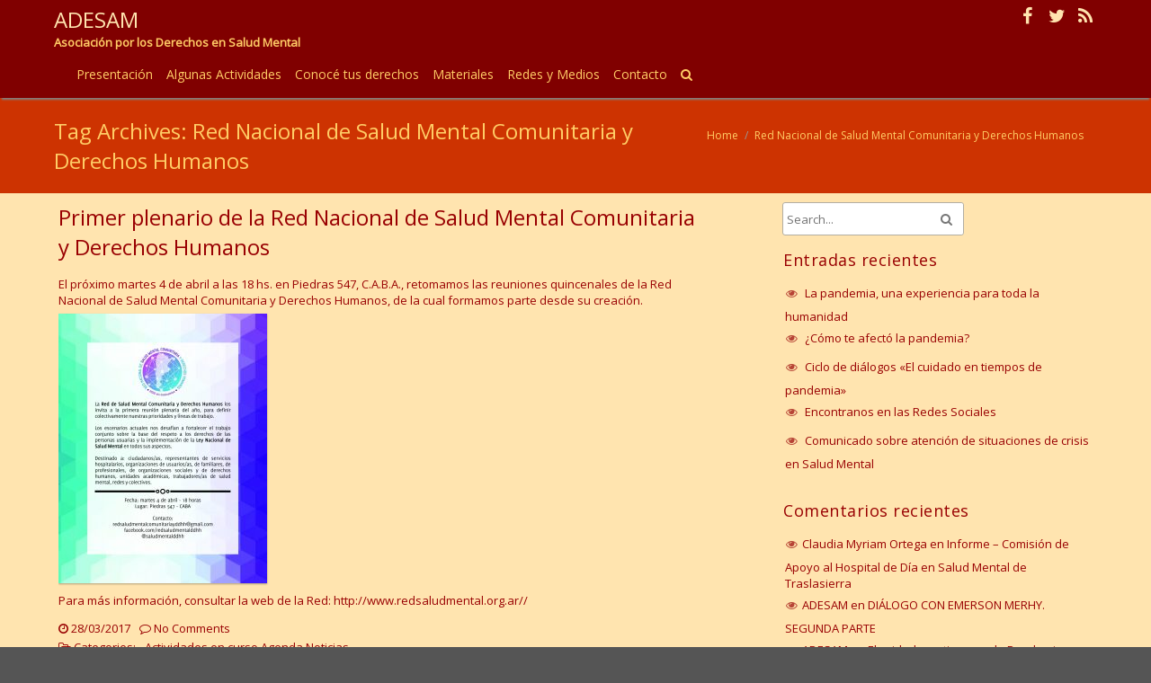

--- FILE ---
content_type: text/html; charset=UTF-8
request_url: https://adesam.org.ar/tag/red-nacional-de-salud-mental-comunitaria-y-derechos-humanos/
body_size: 6476
content:
<!DOCTYPE html>
<html lang="es">
	<head>
		<meta charset="UTF-8" />
		<link rel="pingback" href="https://adesam.org.ar/xmlrpc.php" />
		<meta name="viewport" content="width=device-width" />
		<title>Red Nacional de Salud Mental Comunitaria y Derechos Humanos &#8211; ADESAM</title>
<link rel='dns-prefetch' href='//s.w.org' />
<link rel="alternate" type="application/rss+xml" title="ADESAM &raquo; Feed" href="https://adesam.org.ar/feed/" />
<link rel="alternate" type="application/rss+xml" title="ADESAM &raquo; Feed de los comentarios" href="https://adesam.org.ar/comments/feed/" />
<link rel="alternate" type="application/rss+xml" title="ADESAM &raquo; Etiqueta Red Nacional de Salud Mental Comunitaria y Derechos Humanos del feed" href="https://adesam.org.ar/tag/red-nacional-de-salud-mental-comunitaria-y-derechos-humanos/feed/" />
		<script type="text/javascript">
			window._wpemojiSettings = {"baseUrl":"https:\/\/s.w.org\/images\/core\/emoji\/13.0.0\/72x72\/","ext":".png","svgUrl":"https:\/\/s.w.org\/images\/core\/emoji\/13.0.0\/svg\/","svgExt":".svg","source":{"concatemoji":"https:\/\/adesam.org.ar\/wp-includes\/js\/wp-emoji-release.min.js?ver=5.5.17"}};
			!function(e,a,t){var n,r,o,i=a.createElement("canvas"),p=i.getContext&&i.getContext("2d");function s(e,t){var a=String.fromCharCode;p.clearRect(0,0,i.width,i.height),p.fillText(a.apply(this,e),0,0);e=i.toDataURL();return p.clearRect(0,0,i.width,i.height),p.fillText(a.apply(this,t),0,0),e===i.toDataURL()}function c(e){var t=a.createElement("script");t.src=e,t.defer=t.type="text/javascript",a.getElementsByTagName("head")[0].appendChild(t)}for(o=Array("flag","emoji"),t.supports={everything:!0,everythingExceptFlag:!0},r=0;r<o.length;r++)t.supports[o[r]]=function(e){if(!p||!p.fillText)return!1;switch(p.textBaseline="top",p.font="600 32px Arial",e){case"flag":return s([127987,65039,8205,9895,65039],[127987,65039,8203,9895,65039])?!1:!s([55356,56826,55356,56819],[55356,56826,8203,55356,56819])&&!s([55356,57332,56128,56423,56128,56418,56128,56421,56128,56430,56128,56423,56128,56447],[55356,57332,8203,56128,56423,8203,56128,56418,8203,56128,56421,8203,56128,56430,8203,56128,56423,8203,56128,56447]);case"emoji":return!s([55357,56424,8205,55356,57212],[55357,56424,8203,55356,57212])}return!1}(o[r]),t.supports.everything=t.supports.everything&&t.supports[o[r]],"flag"!==o[r]&&(t.supports.everythingExceptFlag=t.supports.everythingExceptFlag&&t.supports[o[r]]);t.supports.everythingExceptFlag=t.supports.everythingExceptFlag&&!t.supports.flag,t.DOMReady=!1,t.readyCallback=function(){t.DOMReady=!0},t.supports.everything||(n=function(){t.readyCallback()},a.addEventListener?(a.addEventListener("DOMContentLoaded",n,!1),e.addEventListener("load",n,!1)):(e.attachEvent("onload",n),a.attachEvent("onreadystatechange",function(){"complete"===a.readyState&&t.readyCallback()})),(n=t.source||{}).concatemoji?c(n.concatemoji):n.wpemoji&&n.twemoji&&(c(n.twemoji),c(n.wpemoji)))}(window,document,window._wpemojiSettings);
		</script>
		<style type="text/css">
img.wp-smiley,
img.emoji {
	display: inline !important;
	border: none !important;
	box-shadow: none !important;
	height: 1em !important;
	width: 1em !important;
	margin: 0 .07em !important;
	vertical-align: -0.1em !important;
	background: none !important;
	padding: 0 !important;
}
</style>
	<link rel='stylesheet' id='tisho-lightbox-css-css'  href='https://adesam.org.ar/wp-content/themes/tpsychology/css/lightbox.css?ver=5.5.17' type='text/css' media='all' />
<link rel='stylesheet' id='wp-block-library-css'  href='https://adesam.org.ar/wp-includes/css/dist/block-library/style.min.css?ver=5.5.17' type='text/css' media='all' />
<link rel='stylesheet' id='jquery-ui-css'  href='https://adesam.org.ar/wp-content/plugins/form-maker/css/jquery-ui-1.10.3.custom.css?ver=5.5.17' type='text/css' media='all' />
<link rel='stylesheet' id='jquery-ui-spinner-css'  href='https://adesam.org.ar/wp-content/plugins/form-maker/css/jquery-ui-spinner.css?ver=5.5.17' type='text/css' media='all' />
<link rel='stylesheet' id='form_maker_calendar-jos-css'  href='https://adesam.org.ar/wp-content/plugins/form-maker/css/calendar-jos.css?ver=5.5.17' type='text/css' media='all' />
<link rel='stylesheet' id='form_maker_frontend-css'  href='https://adesam.org.ar/wp-content/plugins/form-maker/css/form_maker_frontend.css?ver=5.5.17' type='text/css' media='all' />
<link rel='stylesheet' id='tisho-style-css'  href='https://adesam.org.ar/wp-content/themes/tpsychology/style.css?ver=5.5.17' type='text/css' media='all' />
<style id='tisho-style-inline-css' type='text/css'>
 #body-content-wrapper{background-color:#ffe4af;} body{color:#990002;} a{color:#990002;} .product_list_widget a{color:#990002 !important;} a:hover{color:#cc3300;} .product_list_widget a:hover{color:#cc3300 !important;} h1,h2,h3,h4,h5,h6{color:#990002;} #header-main-fixed{background-color:#800000; } #header-main-fixed{color:#ffcc66; } #header-main-fixed a, #header-main-fixed a h1{color:#ffe4af; } #page-header, #page-header h1{color:#ffcc66; } #page-header a{color:#ffcc66; } input[type="submit"],button,.btn,#container .button{ background-image: -ms-linear-gradient(top, #ffffff 0%, #ffffff 100%); background-image: -moz-linear-gradient(top, #ffffff 0%, #ffffff 100%); background-image: -o-linear-gradient(top, #ffffff 0%, #ffffff 100%); background-image: -webkit-gradient(linear, left top, left bottom, color-stop(0, #ffffff), color-stop(1, #ffffff)); background-image: -webkit-linear-gradient(top, #ffffff 0%, #ffffff 100%); background-image: linear-gradient(top, #ffffff 0%, #ffffff 100%); filter: progid:DXImageTransform.Microsoft.gradient(GradientType=0,startColorstr='#ffffff', endColorstr='#ffffff' ); } input[type="submit"]:hover,button:hover,.btn:hover,#container .button:hover{ background-image: -ms-linear-gradient(top, #ffffff 0%, #ffffff 100%); background-image: -moz-linear-gradient(top, #ffffff 0%, #ffffff 100%); background-image: -o-linear-gradient(top, #ffffff 0%, #ffffff 100%); background-image: -webkit-gradient(linear, left top, left bottom, color-stop(0, #ffffff), color-stop(1, #ffffff)); background-image: -webkit-linear-gradient(top, #ffffff 0%, #ffffff 100%); background-image: linear-gradient(top, #ffffff 0%, #ffffff 100%); filter: progid:DXImageTransform.Microsoft.gradient(GradientType=0,startColorstr='#ffffff', endColorstr='#ffffff' ); } #footer-main{background-color: #800000; } #footer-main, .footer-title {color:#ffe4af;} #footer-main a {color:#ffcc66;} #navmain > div > ul > li > a, .cart-contents-icon, .search-form-icon {color:#ffcc66;} #navmain > div > ul > .current-menu-item > a, #navmain > div > ul > .current-menu-ancestor > a, #navmain > div > ul > li > a:hover, .cart-contents-icon:hover, .search-form-icon:hover {color:#ffe4af;} @media screen and (min-width: 800px) {  #navmain ul ul {background-color: #ffe4af;} #navmain ul ul a {color: #800000;} #navmain ul ul li:hover > a {background-color:#800000;} #navmain ul ul li:hover > a {color:#ffe4af;} } @media screen and (max-width: 799px) { #navmain div > ul {background-color:#ffe4af;} #navmain div > ul a {color:#800000 !important;} #navmain ul a:hover {color:#ffe4af !important;}  #navmain ul a:hover {background-color:#800000 !important;} } @media screen and (max-width: 360px) { } @media screen and (min-width: 1200px) { } #page-header {background-image:url('http://adesam.org.ar/wp-content/uploads/2016/12/color-cc3300.jpg');} .camera_caption > div {background:#cc3300; background: rgba(204,51,0,0.8);} .camera_wrap .camera_pag .camera_pag_ul li {background:#ffe4af;} .camera_wrap .camera_pag .camera_pag_ul li:hover > span {background:#ffe4af;} .camera_wrap .camera_pag .camera_pag_ul li.cameracurrent > span {background:#800000;} .camera_prevThumbs, .camera_nextThumbs, .camera_prev, .camera_next, .camera_commands, .camera_thumbs_cont {background:#ffe4af; background: rgba(255,228,175,0.85);}
</style>
<script type='text/javascript' src='https://adesam.org.ar/wp-includes/js/jquery/jquery.js?ver=1.12.4-wp' id='jquery-core-js'></script>
<script type='text/javascript' src='https://adesam.org.ar/wp-content/themes/tpsychology/js/lightbox-2.6.min.js?ver=5.5.17' id='tisho-lightbox-js-js'></script>
<script type='text/javascript' src='https://adesam.org.ar/wp-content/plugins/form-maker/js/if_gmap_front_end.js?ver=5.5.17' id='gmap_form-js'></script>
<script type='text/javascript' src='https://adesam.org.ar/wp-content/plugins/form-maker/js/jelly.min.js?ver=5.5.17' id='jelly.min-js'></script>
<script type='text/javascript' src='https://adesam.org.ar/wp-content/plugins/form-maker/js/file-upload.js?ver=5.5.17' id='file-upload-js'></script>
<script type='text/javascript' src='https://adesam.org.ar/wp-content/plugins/form-maker/js/calendar/calendar.js?ver=5.5.17' id='Calendar-js'></script>
<script type='text/javascript' src='https://adesam.org.ar/wp-content/plugins/form-maker/js/calendar/calendar_function.js?ver=5.5.17' id='calendar_function-js'></script>
<link rel="https://api.w.org/" href="https://adesam.org.ar/wp-json/" /><link rel="alternate" type="application/json" href="https://adesam.org.ar/wp-json/wp/v2/tags/20" /><link rel="EditURI" type="application/rsd+xml" title="RSD" href="https://adesam.org.ar/xmlrpc.php?rsd" />
<link rel="wlwmanifest" type="application/wlwmanifest+xml" href="https://adesam.org.ar/wp-includes/wlwmanifest.xml" /> 
<meta name="generator" content="WordPress 5.5.17" />
<style type="text/css">.recentcomments a{display:inline !important;padding:0 !important;margin:0 !important;}</style>	    <!--[if lt IE 9]>
        <link rel="stylesheet" type="text/css" media="all" href="https://adesam.org.ar/wp-content/themes/tpsychology/style-old-ie.css"/>
        <![endif]-->
    </head>
	<body class="archive tag tag-red-nacional-de-salud-mental-comunitaria-y-derechos-humanos tag-20">
		<div id="body-content-wrapper">
			<header id="header-main-fixed">
				<div id="header-content-wrapper">
					
	<div id="header-top">

<ul class="header-social-widget"><li><a href='https://www.facebook.com/adesam.derechossaludmental/' title="Follow us on Facebook" class='facebook16' target="_blank"></a></li><li><a href='https://twitter.com/adesamsaludment' title="Follow us on Twitter" class='twitter16' target="_blank"></a></li><li><a href='https://adesam.org.ar/feed/' title="Follow us on RSS Feeds" class='rss16' target="_blank"></a></li></ul>	</div>

					<div id="header-logo">
						<div id="site-identity"><a href="https://adesam.org.ar/" title="ADESAM"><h1>ADESAM</h1></a><strong>Asociación por los Derechos en Salud Mental</strong></div>					</div><!-- #header-logo -->
					<nav id="navmain">
						<div class="menu-menu-principal-container"><ul id="menu-menu-principal" class="menu"><li id="menu-item-38" class="menu-item menu-item-type-post_type menu-item-object-page menu-item-38"><a href="https://adesam.org.ar/presentacion/">Presentación</a></li>
<li id="menu-item-55" class="menu-item menu-item-type-post_type menu-item-object-page menu-item-55"><a href="https://adesam.org.ar/actividades-en-curso/">Algunas Actividades</a></li>
<li id="menu-item-57" class="menu-item menu-item-type-post_type menu-item-object-page menu-item-57"><a href="https://adesam.org.ar/conozca-sus-derechos/">Conocé tus derechos</a></li>
<li id="menu-item-67" class="menu-item menu-item-type-post_type menu-item-object-page menu-item-67"><a href="https://adesam.org.ar/materiales/">Materiales</a></li>
<li id="menu-item-74" class="menu-item menu-item-type-post_type menu-item-object-page menu-item-74"><a href="https://adesam.org.ar/redes/">Redes y Medios</a></li>
<li id="menu-item-517" class="menu-item menu-item-type-post_type menu-item-object-page menu-item-517"><a href="https://adesam.org.ar/contacto/">Contacto</a></li>
<li><a class="search-form-icon" href="#" title="Search"></a><div id="search-popup-content"><div class="search-wrapper">
	<form method="get" action="https://adesam.org.ar/">
		<input type="text" name="s" size="20" class="search-textbox" placeholder="Search..." tabindex="1" required />
		<button type="submit" class="search-button"></button>
	</form>
</div></div></li></ul></div>						<div class="clear">
						</div>
					</nav><!-- #navmain -->
					
					<div class="clear">
					</div>
				</div><!-- #header-content-wrapper -->
			</header><!-- #header-main-fixed -->
			<div id="header-spacer">
				&nbsp;
			</div>

			
			<div class="clear">
			</div>

	<section id="page-header">
		<div id="page-header-content">
			<ul id="breadcrumbs"><li><a href="https://adesam.org.ar/" title="Home">Home</a></li><li class="breadcrumb-separator"> / </li><li>Red Nacional de Salud Mental Comunitaria y Derechos Humanos</li></ul>			
			<h1>Tag Archives: Red Nacional de Salud Mental Comunitaria y Derechos Humanos</h1>

			<div class="clear">
			</div>
		</div>
    </section>

<div id="main-content-wrapper">
	
			<div id="main-content">

		
				
<article id="post-265" class="post-265 post type-post status-publish format-standard hentry category-actividades-en-curso category-agenda category-noticias tag-red-nacional-de-salud-mental-comunitaria-y-derechos-humanos">

	<h1 class="entry-title"><a href="https://adesam.org.ar/2017/03/28/primer-plenario-de-la-red-nacional-de-salud-mental-comunitaria-y-derechos-humanos/" rel="bookmark" title="Primer plenario de la Red Nacional de Salud Mental Comunitaria y Derechos Humanos">Primer plenario de la Red Nacional de Salud Mental Comunitaria y Derechos Humanos</a></h1>
	<div class="before-content">
	</div><!-- .before-content -->

	
				<div class="content">
					<p>El próximo martes 4 de abril a las 18 hs. en Piedras 547, C.A.B.A., retomamos las reuniones quincenales de la Red Nacional de Salud Mental Comunitaria y Derechos Humanos, de la cual formamos parte desde su creación.</p>
<p><img loading="lazy" class="alignnone size-medium wp-image-266" src="http://adesam.org.ar/wp-content/uploads/2017/03/invitacion-red-1-232x300.jpg" alt="" width="232" height="300" srcset="https://adesam.org.ar/wp-content/uploads/2017/03/invitacion-red-1-232x300.jpg 232w, https://adesam.org.ar/wp-content/uploads/2017/03/invitacion-red-1-768x994.jpg 768w, https://adesam.org.ar/wp-content/uploads/2017/03/invitacion-red-1-791x1024.jpg 791w" sizes="(max-width: 232px) 100vw, 232px" /></p>
<p>Para más información, consultar la web de la Red: <a href="http://www.redsaludmental.org.ar//">http://www.redsaludmental.org.ar//</a></p>
				</div><!-- .content -->

	

	<div class="after-content">

								
					<span class="clock-icon">
						<time datetime="2017-03-28">28/03/2017</time>
					</span><!-- .clock-icon -->
				
							
				
		
				<span class="comments-icon">
					<a href="https://adesam.org.ar/2017/03/28/primer-plenario-de-la-red-nacional-de-salud-mental-comunitaria-y-derechos-humanos/#respond">No Comments</a>				</span><!-- .comments-icon -->
				
		
								<p class="categories-wrapper">
						<span class="category-icon">
							Categories:						</span><!-- .category-icon -->
						<a href="https://adesam.org.ar/category/actividades-en-curso/" rel="category tag">Actividades en curso</a> <a href="https://adesam.org.ar/category/agenda/" rel="category tag">Agenda</a> <a href="https://adesam.org.ar/category/noticias/" rel="category tag">Noticias</a>					</p><!-- .categories-wrapper -->
					
								<p class="tags-wrapper">				
						<span class="tags-icon">
							Tags:						</span><!-- .tags-icon -->
						<a href="https://adesam.org.ar/tag/red-nacional-de-salud-mental-comunitaria-y-derechos-humanos/" rel="tag">Red Nacional de Salud Mental Comunitaria y Derechos Humanos</a>					</p><!-- .tags-wrapper -->
			
		
			</div>
	
					<div class="separator">
				</div>
	</article><!-- #post-## -->

	</div><!-- #main-content -->

	<aside id="sidebar">

		<div class="search-wrapper">
	<form method="get" action="https://adesam.org.ar/">
		<input type="text" name="s" size="20" class="search-textbox" placeholder="Search..." tabindex="1" required />
		<button type="submit" class="search-button"></button>
	</form>
</div>
		
		<div class="sidebar-before-title"></div><h3 class="sidebar-title">Entradas recientes</h3><div class="sidebar-after-title"></div>
		<ul>
											<li>
					<a href="https://adesam.org.ar/2021/12/21/la-pandemia-una-experiencia-para-toda-la-humanidad/">La pandemia, una experiencia para toda la humanidad</a>
									</li>
											<li>
					<a href="https://adesam.org.ar/2021/09/25/como-te-afecto-la-pandemia/">¿Cómo te afectó la pandemia?</a>
									</li>
											<li>
					<a href="https://adesam.org.ar/2021/08/06/ciclo-de-dialogos-el-cuidado-en-tiempos-de-pandemia/">Ciclo de diálogos «El cuidado en tiempos de pandemia»</a>
									</li>
											<li>
					<a href="https://adesam.org.ar/2021/08/06/encontranos-en-las-redes-sociales/">Encontranos en las Redes Sociales</a>
									</li>
											<li>
					<a href="https://adesam.org.ar/2021/07/27/comunicado-sobre-atencion-de-situaciones-de-crisis-en-salud-mental/">Comunicado sobre atención de situaciones de crisis en Salud Mental</a>
									</li>
					</ul>

		<div class="sidebar-before-title"></div><h3 class="sidebar-title">Comentarios recientes</h3><div class="sidebar-after-title"></div><ul id="recentcomments"><li class="recentcomments"><span class="comment-author-link">Claudia Myriam Ortega</span> en <a href="https://adesam.org.ar/2017/01/17/informe-comision-de-apoyo-al-hospital-de-dia-en-salud-mental-de-traslasierra/#comment-594">Informe  &#8211; Comisión de Apoyo al Hospital de Día en Salud Mental de Traslasierra</a></li><li class="recentcomments"><span class="comment-author-link">ADESAM</span> en <a href="https://adesam.org.ar/2020/05/13/dialogo-con-emerson-merhy-segunda-parte/#comment-502">DIÁLOGO CON EMERSON MERHY. SEGUNDA PARTE</a></li><li class="recentcomments"><span class="comment-author-link">ADESAM</span> en <a href="https://adesam.org.ar/2020/04/13/el-cuidado-en-tiempos-de-pandemia/#comment-495">El cuidado en tiempos de Pandemia</a></li></ul><div class="sidebar-before-title"></div><h3 class="sidebar-title">Archivos</h3><div class="sidebar-after-title"></div>
			<ul>
					<li><a href='https://adesam.org.ar/2021/12/'>diciembre 2021</a></li>
	<li><a href='https://adesam.org.ar/2021/09/'>septiembre 2021</a></li>
	<li><a href='https://adesam.org.ar/2021/08/'>agosto 2021</a></li>
	<li><a href='https://adesam.org.ar/2021/07/'>julio 2021</a></li>
	<li><a href='https://adesam.org.ar/2020/10/'>octubre 2020</a></li>
	<li><a href='https://adesam.org.ar/2020/09/'>septiembre 2020</a></li>
	<li><a href='https://adesam.org.ar/2020/05/'>mayo 2020</a></li>
	<li><a href='https://adesam.org.ar/2020/04/'>abril 2020</a></li>
	<li><a href='https://adesam.org.ar/2019/07/'>julio 2019</a></li>
	<li><a href='https://adesam.org.ar/2019/02/'>febrero 2019</a></li>
	<li><a href='https://adesam.org.ar/2018/11/'>noviembre 2018</a></li>
	<li><a href='https://adesam.org.ar/2018/10/'>octubre 2018</a></li>
	<li><a href='https://adesam.org.ar/2018/05/'>mayo 2018</a></li>
	<li><a href='https://adesam.org.ar/2018/04/'>abril 2018</a></li>
	<li><a href='https://adesam.org.ar/2018/01/'>enero 2018</a></li>
	<li><a href='https://adesam.org.ar/2017/11/'>noviembre 2017</a></li>
	<li><a href='https://adesam.org.ar/2017/09/'>septiembre 2017</a></li>
	<li><a href='https://adesam.org.ar/2017/08/'>agosto 2017</a></li>
	<li><a href='https://adesam.org.ar/2017/03/'>marzo 2017</a></li>
	<li><a href='https://adesam.org.ar/2017/01/'>enero 2017</a></li>
	<li><a href='https://adesam.org.ar/2016/12/'>diciembre 2016</a></li>
			</ul>

			<div class="sidebar-before-title"></div><h3 class="sidebar-title">Categorías</h3><div class="sidebar-after-title"></div>
			<ul>
					<li class="cat-item cat-item-12"><a href="https://adesam.org.ar/category/actividades-en-curso/">Actividades en curso</a>
</li>
	<li class="cat-item cat-item-16"><a href="https://adesam.org.ar/category/agenda/">Agenda</a>
</li>
	<li class="cat-item cat-item-25"><a href="https://adesam.org.ar/category/encuentro-patas-arriba/">Encuentro Patas Arriba</a>
</li>
	<li class="cat-item cat-item-5"><a href="https://adesam.org.ar/category/noticias/">Noticias</a>
</li>
			</ul>

			<div class="sidebar-before-title"></div><h3 class="sidebar-title">Etiquetas</h3><div class="sidebar-after-title"></div><div class="tagcloud"><a href="https://adesam.org.ar/tag/apussam/" class="tag-cloud-link tag-link-19 tag-link-position-1" style="font-size: 8pt;" aria-label="APUSSAM (1 elemento)">APUSSAM</a>
<a href="https://adesam.org.ar/tag/ciclo-de-dialogos/" class="tag-cloud-link tag-link-27 tag-link-position-2" style="font-size: 8pt;" aria-label="Ciclo de Diálogos (1 elemento)">Ciclo de Diálogos</a>
<a href="https://adesam.org.ar/tag/comision-nacional-interministerial-de-politicas-de-salud-mental-y-adicciones/" class="tag-cloud-link tag-link-11 tag-link-position-3" style="font-size: 13.25pt;" aria-label="Comisión Nacional Interministerial de Políticas de Salud Mental y Adicciones (2 elementos)">Comisión Nacional Interministerial de Políticas de Salud Mental y Adicciones</a>
<a href="https://adesam.org.ar/tag/consejo-consultivo-honorario/" class="tag-cloud-link tag-link-4 tag-link-position-4" style="font-size: 16.75pt;" aria-label="Consejo Consultivo Honorario (3 elementos)">Consejo Consultivo Honorario</a>
<a href="https://adesam.org.ar/tag/covid-19/" class="tag-cloud-link tag-link-26 tag-link-position-5" style="font-size: 19.666666666667pt;" aria-label="COVID-19 (4 elementos)">COVID-19</a>
<a href="https://adesam.org.ar/tag/crisis/" class="tag-cloud-link tag-link-28 tag-link-position-6" style="font-size: 8pt;" aria-label="Crisis (1 elemento)">Crisis</a>
<a href="https://adesam.org.ar/tag/desinstitucionalizacion/" class="tag-cloud-link tag-link-8 tag-link-position-7" style="font-size: 16.75pt;" aria-label="Desinstitucionalización (3 elementos)">Desinstitucionalización</a>
<a href="https://adesam.org.ar/tag/dia-mundial-de-la-salud-mental/" class="tag-cloud-link tag-link-24 tag-link-position-8" style="font-size: 8pt;" aria-label="Día Mundial de la Salud Mental (1 elemento)">Día Mundial de la Salud Mental</a>
<a href="https://adesam.org.ar/tag/fernando-figueiro/" class="tag-cloud-link tag-link-18 tag-link-position-9" style="font-size: 8pt;" aria-label="Fernando Figueiro (1 elemento)">Fernando Figueiro</a>
<a href="https://adesam.org.ar/tag/fuerzas-de-seguridad/" class="tag-cloud-link tag-link-30 tag-link-position-10" style="font-size: 8pt;" aria-label="Fuerzas de seguridad (1 elemento)">Fuerzas de seguridad</a>
<a href="https://adesam.org.ar/tag/implementacion-de-la-ley/" class="tag-cloud-link tag-link-14 tag-link-position-11" style="font-size: 16.75pt;" aria-label="Implementación de la Ley (3 elementos)">Implementación de la Ley</a>
<a href="https://adesam.org.ar/tag/inadi/" class="tag-cloud-link tag-link-23 tag-link-position-12" style="font-size: 8pt;" aria-label="INADI (1 elemento)">INADI</a>
<a href="https://adesam.org.ar/tag/ley-nacional-2665710/" class="tag-cloud-link tag-link-10 tag-link-position-13" style="font-size: 22pt;" aria-label="Ley Nacional 26657/10 (5 elementos)">Ley Nacional 26657/10</a>
<a href="https://adesam.org.ar/tag/p-r-e-a/" class="tag-cloud-link tag-link-17 tag-link-position-14" style="font-size: 8pt;" aria-label="P.R.E.A. (1 elemento)">P.R.E.A.</a>
<a href="https://adesam.org.ar/tag/pandemia/" class="tag-cloud-link tag-link-32 tag-link-position-15" style="font-size: 13.25pt;" aria-label="PANDEMIA (2 elementos)">PANDEMIA</a>
<a href="https://adesam.org.ar/tag/red-nacional-de-salud-mental-comunitaria-y-derechos-humanos/" class="tag-cloud-link tag-link-20 tag-link-position-16" style="font-size: 8pt;" aria-label="Red Nacional de Salud Mental Comunitaria y Derechos Humanos (1 elemento)">Red Nacional de Salud Mental Comunitaria y Derechos Humanos</a>
<a href="https://adesam.org.ar/tag/salud-mental/" class="tag-cloud-link tag-link-29 tag-link-position-17" style="font-size: 16.75pt;" aria-label="Salud Mental (3 elementos)">Salud Mental</a>
<a href="https://adesam.org.ar/tag/traslasierra/" class="tag-cloud-link tag-link-13 tag-link-position-18" style="font-size: 8pt;" aria-label="Traslasierra (1 elemento)">Traslasierra</a>
<a href="https://adesam.org.ar/tag/violencia-institucional/" class="tag-cloud-link tag-link-31 tag-link-position-19" style="font-size: 8pt;" aria-label="Violencia Institucional (1 elemento)">Violencia Institucional</a>
<a href="https://adesam.org.ar/tag/organo-de-revision-nacional/" class="tag-cloud-link tag-link-6 tag-link-position-20" style="font-size: 13.25pt;" aria-label="Órgano de Revisión Nacional (2 elementos)">Órgano de Revisión Nacional</a></div>
</aside>
</div><!-- #main-content-wrapper -->

			<a href="#" class="scrollup"></a>
			<footer id="footer-main">
				<div id="footer-content-wrapper">				
									
					
					<div class="clear">
					</div>
					
										<div id="footer-bottom">
						<div><div class="clear"><div class="advanced-text-content"><img src="http://adesam.org.ar/wp-content/uploads/2017/03/flag_yellow_low-300x201.jpg" alt="Logo Unión Europea" height="42" width="42"> 

<br>

<font size="2">Este sitio web ha sido desarrollado con ayuda financiera de la Unión Europea.</font>

<br>


<font size="2">El contenido del mismo es responsabilidad exclusiva de ADESAM y en ningún caso debe considerarse que refleja los puntos de vista de la Unión Europea.</font></div></div><div class="clear"></div></div>					</div>

										<div class="clear">
											</div>

					<div class="clear">
					</div>
					
										
										<div id="copyright">
						<p>Agradecemos a www.elserver.com el Hosting gratuito para nuestro sitio. Sitio Web protegido por Derecho de Autor  |  Asociación por los Derechos de la Salud Mental - ADESAM (adesam@adesam.org.ar)</p>					</div><!-- #copyright -->
				</div><!-- #footer-content-wrapper -->
			</footer><!-- #footer-main -->
		</div><!-- #body-content-wrapper -->
		
					<script type="text/javascript">
				jQuery(document).ready(function() {
					jQuery("a[href$='.jpg' ], a[href$='.png' ], a[href$='.jpeg' ], a[href$='.gif' ]")
						.attr( 'data-lightbox', 'image-gallery' );
				});
			</script>
			
<script type='text/javascript' src='https://adesam.org.ar/wp-includes/js/jquery/ui/widget.min.js?ver=1.11.4' id='jquery-ui-widget-js'></script>
<script type='text/javascript' src='https://adesam.org.ar/wp-includes/js/jquery/ui/core.min.js?ver=1.11.4' id='jquery-ui-core-js'></script>
<script type='text/javascript' src='https://adesam.org.ar/wp-includes/js/jquery/ui/mouse.min.js?ver=1.11.4' id='jquery-ui-mouse-js'></script>
<script type='text/javascript' src='https://adesam.org.ar/wp-includes/js/jquery/ui/slider.min.js?ver=1.11.4' id='jquery-ui-slider-js'></script>
<script type='text/javascript' src='https://adesam.org.ar/wp-includes/js/jquery/ui/button.min.js?ver=1.11.4' id='jquery-ui-button-js'></script>
<script type='text/javascript' src='https://adesam.org.ar/wp-includes/js/jquery/ui/spinner.min.js?ver=1.11.4' id='jquery-ui-spinner-js'></script>
<script type='text/javascript' src='https://adesam.org.ar/wp-includes/js/jquery/ui/effect.min.js?ver=1.11.4' id='jquery-effects-core-js'></script>
<script type='text/javascript' src='https://adesam.org.ar/wp-includes/js/jquery/ui/effect-shake.min.js?ver=1.11.4' id='jquery-effects-shake-js'></script>
<script type='text/javascript' src='https://adesam.org.ar/wp-includes/js/jquery/ui/datepicker.min.js?ver=1.11.4' id='jquery-ui-datepicker-js'></script>
<script type='text/javascript' id='jquery-ui-datepicker-js-after'>
jQuery(document).ready(function(jQuery){jQuery.datepicker.setDefaults({"closeText":"Cerrar","currentText":"Hoy","monthNames":["enero","febrero","marzo","abril","mayo","junio","julio","agosto","septiembre","octubre","noviembre","diciembre"],"monthNamesShort":["Ene","Feb","Mar","Abr","May","Jun","Jul","Ago","Sep","Oct","Nov","Dic"],"nextText":"Siguiente","prevText":"Anterior","dayNames":["domingo","lunes","martes","mi\u00e9rcoles","jueves","viernes","s\u00e1bado"],"dayNamesShort":["Dom","Lun","Mar","Mi\u00e9","Jue","Vie","S\u00e1b"],"dayNamesMin":["D","L","M","X","J","V","S"],"dateFormat":"dd\/mm\/yy","firstDay":1,"isRTL":false});});
</script>
<script type='text/javascript' src='https://adesam.org.ar/wp-includes/js/wp-embed.min.js?ver=5.5.17' id='wp-embed-js'></script>
<script type='text/javascript' src='https://adesam.org.ar/wp-content/themes/tpsychology/js/jquery-ui-1.10.4.custom.min.js?ver=5.5.17' id='tisho-jquery-ui-js-js'></script>
<script type='text/javascript' id='tisho-utilities-js-js-extra'>
/* <![CDATA[ */
var tishonator_options = {"loading_effect":""};
/* ]]> */
</script>
<script type='text/javascript' src='https://adesam.org.ar/wp-content/themes/tpsychology/js/utilities.js?ver=5.5.17' id='tisho-utilities-js-js'></script>
<script type='text/javascript' src='https://adesam.org.ar/wp-content/themes/tpsychology/js/jquery.jcarousel.min.js?ver=5.5.17' id='tisho-jcarousel-js'></script>
	</body>
</html>

--- FILE ---
content_type: application/javascript
request_url: https://adesam.org.ar/wp-content/themes/tpsychology/js/utilities.js?ver=5.5.17
body_size: 6685
content:
jQuery( document ).ready(function() {

	// add submenu icons class in main menu (only for large resolution)
	if (tishonator_tishoIsLargeResolution()) {
	
		jQuery('#navmain > div > ul > li:has("ul")').addClass('level-one-sub-menu');
		jQuery('#navmain > div > ul li ul li:has("ul")').addClass('level-two-sub-menu');
		
	} else {
	
		jQuery('#header-main-fixed .cart-contents-icon').appendTo(jQuery('#header-main-fixed'));
		jQuery('#header-main-fixed #cart-popup-content').appendTo(jQuery('#header-main-fixed'));
		
		jQuery('#header-main-fixed .search-form-icon').appendTo(jQuery('#header-main-fixed'));
		jQuery('#header-main-fixed #search-popup-content').appendTo(jQuery('#header-main-fixed'));

		if ( jQuery('#navmain li').length > 10 ) {

			jQuery('#navmain ul.menu').css('height', '300px').css('overflow-y', 'scroll');
		}
	}

	jQuery('#navmain > div').on('click', function(e) {

		e.stopPropagation();

		// toggle main menu
		if (tishonator_tishoIsSmallResolution() || tishonator_tishoIsMediumResolution()) {

			var parentOffset = jQuery(this).parent().offset(); 
			
			var relY = e.pageY - parentOffset.top;
		
			if (relY < 36) {
			
				jQuery('ul:first-child', this).toggle(400);
			}
		}
	});

	jQuery("#navmain > div > ul li").mouseleave( function() {
		if (tishonator_tishoIsLargeResolution()) {
			jQuery(this).children("ul").stop(true, true).css('display', 'block').slideUp(300);
		}
	});
	
	jQuery('#header-top').tooltip();
	jQuery('#header-top-subcontent').tooltip();
	jQuery('#header-logo').tooltip();
	jQuery('.slider').tooltip();
	jQuery('#main-content-wrapper, #home-content-wrapper').tooltip();
	jQuery('#footer-main').tooltip();
	
	jQuery("#navmain > div > ul li").mouseenter( function() {
		if (tishonator_tishoIsLargeResolution()) {

			var curMenuLi = jQuery(this);
			if ( curMenuLi.attr('id') ) {
         jQuery("#navmain .menu > ul:not(:contains('#" + curMenuLi.attr('id') + "')) ul").hide();
      }
		
			jQuery(this).children("ul").stop(true, true).css('display','none').slideDown(400);
		}
	});
	
	var visibleEls = tishonator_tishoIsLargeResolution() ? 4 : ( tishonator_tishoIsMediumResolution() ? 2 : 1);
	
	jQuery('.jcarousel')
		.jcarousel({
			visible : visibleEls,
			scroll : 1
		});

	initHeaderIconsEvents();
	
	jQuery('#header-spacer').height(jQuery('#header-main-fixed').height());
	
	if (jQuery('#wpadminbar').length > 0) {
	
		jQuery('#header-main-fixed').css('top', jQuery('#wpadminbar').height() + 'px');
		jQuery('#wpadminbar').css('position', 'fixed');
	}

	  	  // touch events for tablet
	  if (tishonator_tishoIsLargeResolution()) {
	  
		var flag = false; // try to bind taphold
		jQuery('#navmain > div > ul > li > a').on('touchstart', function(){
			if (!flag) {
				flag = true;
				setTimeout(function(){ flag = false; }, 100);
				
				if (jQuery(this).parent().find('> ul').length > 0) {
					
					if ( jQuery(this).parent().find('> ul').is(':visible') ) {
						
						jQuery(this).parent().find('> ul').css('display', 'none');
						
					} else {
						
						// hide other root elements
						jQuery('#navmain ul ul').css('display', 'none');
						jQuery("#navmain > div > ul > li > a").removeClass('current-root-menu-item');
						
						jQuery(this).addClass('current-root-menu-item');
						
						jQuery(this).parent().find('> ul').css('display', 'block');		
					}
					
					return false;
				}
				
				return true;
			}
			
			return true;
		});
		
		jQuery('#navmain ul ul a').on('touchstart', function(){
			if (!flag) {
				flag = true;
				setTimeout(function(){ flag = false; }, 100);
				
				if (jQuery(this).parent().find('> ul').length > 0) {
					
					if ( jQuery(this).parent().find('> ul').is(':visible') ) {
						
						jQuery(this).parent().find('> ul').css('display', 'none');
						
					} else {
						
						jQuery(this).parent().find('> ul').css('display', 'block');		
					}
					
					return false;
				}
				
				return true;
			}
			
			return true;
		});
	}
	
	function tishonator_is_scrolled_into_view(elem) {

        var docViewTop = jQuery(window).scrollTop();
        var docViewBottom = docViewTop + jQuery(window).height();

        var elemTop = jQuery(elem).offset().top;
        
var elemBottom = elemTop + jQuery(elem).height();
        
        return ((elemBottom <= docViewBottom) && (elemTop >= docViewTop));
    }
            
    function tishonator_viewable() {

        jQuery('article p, article ul li, article td, aside ul li, aside p, div.advanced-text-content').each( function(i){

            if( tishonator_is_scrolled_into_view(jQuery(this)) ){

                jQuery(this).animate({'opacity':'1'},1200);
            }
        });

        jQuery('#main-content-wrapper img, #home-content-wrapper img').each( function(i){

            if ( tishonator_is_scrolled_into_view(jQuery(this)) ) {
            
                jQuery(this).css({'-webkit-transition-duration' : '1s',
                                  '-moz-transition-duration'    : '1s',
                                  '-o-transition-duration'      : '1s',
                                  'transition-duration'            : '1s',
                                  '-webkit-transform'             : '',
                                  '-moz-transform'                : '',
                                  '-ms-transform'                 : '',
                                  '-o-transform'                  : '',
                                  'transform'                     : ''
                                });
            }

        });
        
        jQuery('h1, h2, h3, a.btn, div.testimonial-quote').each( function(i){

            if( tishonator_is_scrolled_into_view(jQuery(this)) ){

                jQuery(this).css({'-webkit-transition-duration' : '1.5s',
                                  '-moz-transition-duration'    : '1.5s',
                                  '-o-transition-duration'      : '1.5s',
                                  'transition-duration'            : '1.5s',
                                  '-webkit-transform'             : 'scale(1)',
                                  '-moz-transform'                : 'scale(1)',
                                  '-ms-transform'                 : 'scale(1)',
                                  '-o-transform'                  : 'scale(1)',
                                  'transform'                     : 'scale(1)'
                                });
            }
        });
    }
    
    function tishonator_init_loading_effects() {
    
        jQuery('article p, article ul li, article td, aside ul li, aside p, div.advanced-text-content').css('opacity', 0);
        
        jQuery('#main-content-wrapper img, #home-content-wrapper img').css({'-webkit-transform' : 'scale(0)',
                                                                             '-moz-transform'    : 'scale(0)',
                                                                             '-ms-transform'     : 'scale(0)',
                                                                             '-o-transform'      : 'scale(0)',
                                                                             'transform'         : 'scale(0)'
                                                                            });

        jQuery('h1, h2, h3, a.btn, div.testimonial-quote')
                                           .css({'-webkit-transform' : 'scale(0)',
                                                 '-moz-transform'    : 'scale(0)',
                                                 '-ms-transform'     : 'scale(0)',
                                                 '-o-transform'      : 'scale(0)',
                                                 'transform'         : 'scale(0)'
                                            })
                                           .css({'-webkit-transform-origin' : 'top left',
                                                    '-moz-transform-origin'    : 'top left',
                                                 '-ms-transform-origin'     : 'top left',
                                                 '-o-transform-origin'      : 'top left',
                                                 'transform-origin'         : 'top left'
                                           });

        jQuery(window).scroll(function() {
            tishonator_viewable();
        });
        
        jQuery(window).blur(function() {
            tishonator_viewable();
        });
        
        setTimeout( function(){ 
            tishonator_viewable();
          }
         , 1000 );
    }

if (tishonator_options && tishonator_options.loading_effect) {
        tishonator_init_loading_effects();
    }


// end of jQuery( document ).ready handler

});

function initHeaderIconsEvents() {

	jQuery('a.cart-contents-icon').mouseenter(function(){
	
		// display mini-cart if it's not visible
		if ( !jQuery('#cart-popup-content').is(":visible") ) {
		
			jQuery('#search-popup-content').fadeOut();

			var rightPos = (jQuery(window).width() - (jQuery(this).offset().left + jQuery(this).outerWidth()));
			var topPos = jQuery(this).offset().top - jQuery(window).scrollTop() + jQuery(this).outerHeight(); 

			jQuery('#cart-popup-content').css('right', rightPos).css('top', topPos).fadeIn();
		}
	});
	
	jQuery('#cart-popup-content').mouseleave(function(){
	
		jQuery('#cart-popup-content').fadeOut();
	});
	
	jQuery('a.search-form-icon').mouseenter(function(){
	
		// display mini-cart if it's not visible
		if ( !jQuery('#search-popup-content').is(":visible") ) {
		
			jQuery('#cart-popup-content').fadeOut();

			var rightPos = (jQuery(window).width() - (jQuery(this).offset().left + jQuery(this).outerWidth()));
			var topPos = jQuery(this).offset().top - jQuery(window).scrollTop() + jQuery(this).outerHeight(); 

			jQuery('#search-popup-content').css('right', rightPos).css('top', topPos).fadeIn();
		}
	});
	
	jQuery('#search-popup-content').mouseleave(function(){
	
		jQuery('#search-popup-content').fadeOut();
	});
}

var opacity = 1;
var lastScrollTop = 0;
jQuery(window).scroll(function(){
    var st = jQuery(this).scrollTop();
    if(st == 0)
        jQuery('#header-main-fixed').css('opacity','1');

    if (opacity > 0.5 && (st > lastScrollTop)){
       jQuery('#header-main-fixed').css('opacity','-=0.01');
       opacity -= 0.01;
    }
    else if(opacity < 1)
    {
       jQuery('#header-main-fixed').css('opacity','+=0.01');
        opacity += 0.01;
    }
    lastScrollTop = st;
});

function tishonator_tishoIsSmallResolution() {

	return (jQuery(window).width() <= 360);
}

function tishonator_tishoIsMediumResolution() {
	
	var browserWidth = jQuery(window).width();

	return (browserWidth > 360 && browserWidth < 800);
}

function tishonator_tishoIsLargeResolution() {

	return (jQuery(window).width() >= 800);
}


jQuery(document).ready(function () {

      jQuery(window).scroll(function () {
          if (jQuery(this).scrollTop() > 100) {
              jQuery('.scrollup').fadeIn();
          } else {
              jQuery('.scrollup').fadeOut();
          }
      });

      jQuery('.scrollup').click(function () {
          jQuery("html, body").animate({
              scrollTop: 0
          }, 600);
          return false;
      });

  });
  


  
/**
 * add support of placeholder attribute on input elements for browser which does not support, i.e. IE9
 */
 // Defines the global Placeholders object along with various utility methods
(function (global) {

    "use strict";

    // Cross-browser DOM event binding
    function addEventListener(elem, event, fn) {
        if (elem.addEventListener) {
            return elem.addEventListener(event, fn, false);
        }
        if (elem.attachEvent) {
            return elem.attachEvent("on" + event, fn);
        }
    }

    // Check whether an item is in an array (we don't use Array.prototype.indexOf so we don't clobber any existing polyfills - this is a really simple alternative)
    function inArray(arr, item) {
        var i, len;
        for (i = 0, len = arr.length; i < len; i++) {
            if (arr[i] === item) {
                return true;
            }
        }
        return false;
    }

    // Move the caret to the index position specified. Assumes that the element has focus
    function moveCaret(elem, index) {
        var range;
        if (elem.createTextRange) {
            range = elem.createTextRange();
            range.move("character", index);
            range.select();
        } else if (elem.selectionStart) {
            elem.focus();
            elem.setSelectionRange(index, index);
        }
    }

    // Attempt to change the type property of an input element
    function changeType(elem, type) {
        try {
            elem.type = type;
            return true;
        } catch (e) {
            // You can't change input type in IE8 and below
            return false;
        }
    }

    // Expose public methods
    global.Placeholders = {
        Utils: {
            addEventListener: addEventListener,
            inArray: inArray,
            moveCaret: moveCaret,
            changeType: changeType
        }
    };

}(this));

(function (global) {

    "use strict";

    var validTypes = [
            "text",
            "search",
            "url",
            "tel",
            "email",
            "password",
            "number",
            "textarea"
        ],

        // The list of keycodes that are not allowed when the polyfill is configured to hide-on-input
        badKeys = [

            // The following keys all cause the caret to jump to the end of the input value
            27, // Escape
            33, // Page up
            34, // Page down
            35, // End
            36, // Home

            // Arrow keys allow you to move the caret manually, which should be prevented when the placeholder is visible
            37, // Left
            38, // Up
            39, // Right
            40, // Down

            // The following keys allow you to modify the placeholder text by removing characters, which should be prevented when the placeholder is visible
            8, // Backspace
            46 // Delete
        ],

        // Styling variables
        placeholderStyleColor = "#ccc",
        placeholderClassName = "placeholdersjs",
        classNameRegExp = new RegExp("(?:^|\\s)" + placeholderClassName + "(?!\\S)"),

        // These will hold references to all elements that can be affected. NodeList objects are live, so we only need to get those references once
        inputs, textareas,

        // The various data-* attributes used by the polyfill
        ATTR_CURRENT_VAL = "data-placeholder-value",
        ATTR_ACTIVE = "data-placeholder-active",
        ATTR_INPUT_TYPE = "data-placeholder-type",
        ATTR_FORM_HANDLED = "data-placeholder-submit",
        ATTR_EVENTS_BOUND = "data-placeholder-bound",
        ATTR_OPTION_FOCUS = "data-placeholder-focus",
        ATTR_OPTION_LIVE = "data-placeholder-live",
        ATTR_MAXLENGTH = "data-placeholder-maxlength",

        // Various other variables used throughout the rest of the script
        test = document.createElement("input"),
        head = document.getElementsByTagName("head")[0],
        root = document.documentElement,
        Placeholders = global.Placeholders,
        Utils = Placeholders.Utils,
        hideOnInput, liveUpdates, keydownVal, styleElem, styleRules, placeholder, timer, form, elem, len, i;

    // No-op (used in place of public methods when native support is detected)
    function noop() {}

    // Avoid IE9 activeElement of death when an iframe is used.
    function safeActiveElement() {
        try {
            return document.activeElement;
        } catch (err) {}
    }

    // Hide the placeholder value on a single element. Returns true if the placeholder was hidden and false if it was not (because it wasn't visible in the first place)
    function hidePlaceholder(elem, keydownValue) {
        var type,
            maxLength,
            valueChanged = (!!keydownValue && elem.value !== keydownValue),
            isPlaceholderValue = (elem.value === elem.getAttribute(ATTR_CURRENT_VAL));

        if ((valueChanged || isPlaceholderValue) && elem.getAttribute(ATTR_ACTIVE) === "true") {
            elem.removeAttribute(ATTR_ACTIVE);
            elem.value = elem.value.replace(elem.getAttribute(ATTR_CURRENT_VAL), "");
            elem.className = elem.className.replace(classNameRegExp, "");

            // Restore the maxlength value
            maxLength = elem.getAttribute(ATTR_MAXLENGTH);
            if (parseInt(maxLength, 10) >= 0) { // Old FF returns -1 if attribute not set (see GH-56)
                elem.setAttribute("maxLength", maxLength);
                elem.removeAttribute(ATTR_MAXLENGTH);
            }

            // If the polyfill has changed the type of the element we need to change it back
            type = elem.getAttribute(ATTR_INPUT_TYPE);
            if (type) {
                elem.type = type;
            }
            return true;
        }
        return false;
    }

    // Show the placeholder value on a single element. Returns true if the placeholder was shown and false if it was not (because it was already visible)
    function showPlaceholder(elem) {
        var type,
            maxLength,
            val = elem.getAttribute(ATTR_CURRENT_VAL);
        if (elem.value === "" && val) {
            elem.setAttribute(ATTR_ACTIVE, "true");
            elem.value = val;
            elem.className += " " + placeholderClassName;

            // Store and remove the maxlength value
            maxLength = elem.getAttribute(ATTR_MAXLENGTH);
            if (!maxLength) {
                elem.setAttribute(ATTR_MAXLENGTH, elem.maxLength);
                elem.removeAttribute("maxLength");
            }

            // If the type of element needs to change, change it (e.g. password inputs)
            type = elem.getAttribute(ATTR_INPUT_TYPE);
            if (type) {
                elem.type = "text";
            } else if (elem.type === "password") {
                if (Utils.changeType(elem, "text")) {
                    elem.setAttribute(ATTR_INPUT_TYPE, "password");
                }
            }
            return true;
        }
        return false;
    }

    function handleElem(node, callback) {

        var handleInputsLength, handleTextareasLength, handleInputs, handleTextareas, elem, len, i;

        // Check if the passed in node is an input/textarea (in which case it can't have any affected descendants)
        if (node && node.getAttribute(ATTR_CURRENT_VAL)) {
            callback(node);
        } else {

            // If an element was passed in, get all affected descendants. Otherwise, get all affected elements in document
            handleInputs = node ? node.getElementsByTagName("input") : inputs;
            handleTextareas = node ? node.getElementsByTagName("textarea") : textareas;

            handleInputsLength = handleInputs ? handleInputs.length : 0;
            handleTextareasLength = handleTextareas ? handleTextareas.length : 0;

            // Run the callback for each element
            for (i = 0, len = handleInputsLength + handleTextareasLength; i < len; i++) {
                elem = i < handleInputsLength ? handleInputs[i] : handleTextareas[i - handleInputsLength];
                callback(elem);
            }
        }
    }

    // Return all affected elements to their normal state (remove placeholder value if present)
    function disablePlaceholders(node) {
        handleElem(node, hidePlaceholder);
    }

    // Show the placeholder value on all appropriate elements
    function enablePlaceholders(node) {
        handleElem(node, showPlaceholder);
    }

    // Returns a function that is used as a focus event handler
    function makeFocusHandler(elem) {
        return function () {

            // Only hide the placeholder value if the (default) hide-on-focus behaviour is enabled
            if (hideOnInput && elem.value === elem.getAttribute(ATTR_CURRENT_VAL) && elem.getAttribute(ATTR_ACTIVE) === "true") {

                // Move the caret to the start of the input (this mimics the behaviour of all browsers that do not hide the placeholder on focus)
                Utils.moveCaret(elem, 0);

            } else {

                // Remove the placeholder
                hidePlaceholder(elem);
            }
        };
    }

    // Returns a function that is used as a blur event handler
    function makeBlurHandler(elem) {
        return function () {
            showPlaceholder(elem);
        };
    }

    // Functions that are used as a event handlers when the hide-on-input behaviour has been activated - very basic implementation of the "input" event
    function makeKeydownHandler(elem) {
        return function (e) {
            keydownVal = elem.value;

            //Prevent the use of the arrow keys (try to keep the cursor before the placeholder)
            if (elem.getAttribute(ATTR_ACTIVE) === "true") {
                if (keydownVal === elem.getAttribute(ATTR_CURRENT_VAL) && Utils.inArray(badKeys, e.keyCode)) {
                    if (e.preventDefault) {
                        e.preventDefault();
                    }
                    return false;
                }
            }
        };
    }
    function makeKeyupHandler(elem) {
        return function () {
            hidePlaceholder(elem, keydownVal);

            // If the element is now empty we need to show the placeholder
            if (elem.value === "") {
                elem.blur();
                Utils.moveCaret(elem, 0);
            }
        };
    }
    function makeClickHandler(elem) {
        return function () {
            if (elem === safeActiveElement() && elem.value === elem.getAttribute(ATTR_CURRENT_VAL) && elem.getAttribute(ATTR_ACTIVE) === "true") {
                Utils.moveCaret(elem, 0);
            }
        };
    }

    // Returns a function that is used as a submit event handler on form elements that have children affected by this polyfill
    function makeSubmitHandler(form) {
        return function () {

            // Turn off placeholders on all appropriate descendant elements
            disablePlaceholders(form);
        };
    }

    // Bind event handlers to an element that we need to affect with the polyfill
    function newElement(elem) {

        // If the element is part of a form, make sure the placeholder string is not submitted as a value
        if (elem.form) {
            form = elem.form;

            // If the type of the property is a string then we have a "form" attribute and need to get the real form
            if (typeof form === "string") {
                form = document.getElementById(form);
            }

            // Set a flag on the form so we know it's been handled (forms can contain multiple inputs)
            if (!form.getAttribute(ATTR_FORM_HANDLED)) {
                Utils.addEventListener(form, "submit", makeSubmitHandler(form));
                form.setAttribute(ATTR_FORM_HANDLED, "true");
            }
        }

        // Bind event handlers to the element so we can hide/show the placeholder as appropriate
        Utils.addEventListener(elem, "focus", makeFocusHandler(elem));
        Utils.addEventListener(elem, "blur", makeBlurHandler(elem));

        // If the placeholder should hide on input rather than on focus we need additional event handlers
        if (hideOnInput) {
            Utils.addEventListener(elem, "keydown", makeKeydownHandler(elem));
            Utils.addEventListener(elem, "keyup", makeKeyupHandler(elem));
            Utils.addEventListener(elem, "click", makeClickHandler(elem));
        }

        // Remember that we've bound event handlers to this element
        elem.setAttribute(ATTR_EVENTS_BOUND, "true");
        elem.setAttribute(ATTR_CURRENT_VAL, placeholder);

        // If the element doesn't have a value and is not focussed, set it to the placeholder string
        if (hideOnInput || elem !== safeActiveElement()) {
            showPlaceholder(elem);
        }
    }

    Placeholders.nativeSupport = test.placeholder !== void 0;

    if (!Placeholders.nativeSupport) {

        // Get references to all the input and textarea elements currently in the DOM (live NodeList objects to we only need to do this once)
        inputs = document.getElementsByTagName("input");
        textareas = document.getElementsByTagName("textarea");

        // Get any settings declared as data-* attributes on the root element (currently the only options are whether to hide the placeholder on focus or input and whether to auto-update)
        hideOnInput = root.getAttribute(ATTR_OPTION_FOCUS) === "false";
        liveUpdates = root.getAttribute(ATTR_OPTION_LIVE) !== "false";

        // Create style element for placeholder styles (instead of directly setting style properties on elements - allows for better flexibility alongside user-defined styles)
        styleElem = document.createElement("style");
        styleElem.type = "text/css";

        // Create style rules as text node
        styleRules = document.createTextNode("." + placeholderClassName + " { color:" + placeholderStyleColor + "; }");

        // Append style rules to newly created stylesheet
        if (styleElem.styleSheet) {
            styleElem.styleSheet.cssText = styleRules.nodeValue;
        } else {
            styleElem.appendChild(styleRules);
        }

        // Prepend new style element to the head (before any existing stylesheets, so user-defined rules take precedence)
        head.insertBefore(styleElem, head.firstChild);

        // Set up the placeholders
        for (i = 0, len = inputs.length + textareas.length; i < len; i++) {
            elem = i < inputs.length ? inputs[i] : textareas[i - inputs.length];

            // Get the value of the placeholder attribute, if any. IE10 emulating IE7 fails with getAttribute, hence the use of the attributes node
            placeholder = elem.attributes.placeholder;
            if (placeholder) {

                // IE returns an empty object instead of undefined if the attribute is not present
                placeholder = placeholder.nodeValue;

                // Only apply the polyfill if this element is of a type that supports placeholders, and has a placeholder attribute with a non-empty value
                if (placeholder && Utils.inArray(validTypes, elem.type)) {
                    newElement(elem);
                }
            }
        }

        // If enabled, the polyfill will repeatedly check for changed/added elements and apply to those as well
        timer = setInterval(function () {
            for (i = 0, len = inputs.length + textareas.length; i < len; i++) {
                elem = i < inputs.length ? inputs[i] : textareas[i - inputs.length];

                // Only apply the polyfill if this element is of a type that supports placeholders, and has a placeholder attribute with a non-empty value
                placeholder = elem.attributes.placeholder;
                if (placeholder) {
                    placeholder = placeholder.nodeValue;
                    if (placeholder && Utils.inArray(validTypes, elem.type)) {

                        // If the element hasn't had event handlers bound to it then add them
                        if (!elem.getAttribute(ATTR_EVENTS_BOUND)) {
                            newElement(elem);
                        }

                        // If the placeholder value has changed or not been initialised yet we need to update the display
                        if (placeholder !== elem.getAttribute(ATTR_CURRENT_VAL) || (elem.type === "password" && !elem.getAttribute(ATTR_INPUT_TYPE))) {

                            // Attempt to change the type of password inputs (fails in IE < 9)
                            if (elem.type === "password" && !elem.getAttribute(ATTR_INPUT_TYPE) && Utils.changeType(elem, "text")) {
                                elem.setAttribute(ATTR_INPUT_TYPE, "password");
                            }

                            // If the placeholder value has changed and the placeholder is currently on display we need to change it
                            if (elem.value === elem.getAttribute(ATTR_CURRENT_VAL)) {
                                elem.value = placeholder;
                            }

                            // Keep a reference to the current placeholder value in case it changes via another script
                            elem.setAttribute(ATTR_CURRENT_VAL, placeholder);
                        }
                    }
                } else if (elem.getAttribute(ATTR_ACTIVE)) {
                    hidePlaceholder(elem);
                    elem.removeAttribute(ATTR_CURRENT_VAL);
                }
            }

            // If live updates are not enabled cancel the timer
            if (!liveUpdates) {
                clearInterval(timer);
            }
        }, 100);
    }

    Utils.addEventListener(global, "beforeunload", function () {
        Placeholders.disable();
    });

    // Expose public methods
    Placeholders.disable = Placeholders.nativeSupport ? noop : disablePlaceholders;
    Placeholders.enable = Placeholders.nativeSupport ? noop : enablePlaceholders;

}(this));



jQuery(function() {

    var $allVideos = jQuery("iframe[src^='//player.vimeo.com'], iframe[src^='//www.youtube.com'], object, embed"),
    $fluidEl = jQuery("figure");

  $allVideos.each(function() {

    jQuery(this)
      // jQuery .data does not work on object/embed elements
      .attr('data-aspectRatio', this.height / this.width)
      .removeAttr('height')
      .removeAttr('width');

  });

  jQuery(window).resize(function() {

    var newWidth = $fluidEl.width();
    $allVideos.each(function() {

      var $el = jQuery(this);
      $el
          .width(newWidth)
          .height(newWidth * $el.attr('data-aspectRatio'));

    });

  }).resize();

});


// end of utilities.js